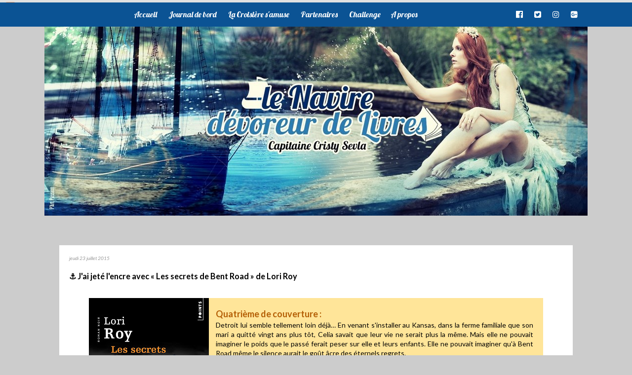

--- FILE ---
content_type: text/html; charset=UTF-8
request_url: https://leslecturesdecristy.blogspot.com/2015/07/jai-jete-lencre-avec-les-secrets-de.html
body_size: 18437
content:
<!DOCTYPE html>
<html class='v2' dir='ltr' xmlns='http://www.w3.org/1999/xhtml' xmlns:b='http://www.google.com/2005/gml/b' xmlns:data='http://www.google.com/2005/gml/data' xmlns:expr='http://www.google.com/2005/gml/expr'>
<head>
<link href='https://www.blogger.com/static/v1/widgets/335934321-css_bundle_v2.css' rel='stylesheet' type='text/css'/>
<!-- Font Awesome -->
<link href='//maxcdn.bootstrapcdn.com/font-awesome/4.6.3/css/font-awesome.min.css' rel='stylesheet'/>
<meta content='width=1100' name='viewport'/>
<meta content='text/html; charset=UTF-8' http-equiv='Content-Type'/>
<meta content='blogger' name='generator'/>
<link href='https://leslecturesdecristy.blogspot.com/favicon.ico' rel='icon' type='image/x-icon'/>
<link href='https://leslecturesdecristy.blogspot.com/2015/07/jai-jete-lencre-avec-les-secrets-de.html' rel='canonical'/>
<link rel="alternate" type="application/atom+xml" title="Le navire dévoreur de livres - Atom" href="https://leslecturesdecristy.blogspot.com/feeds/posts/default" />
<link rel="alternate" type="application/rss+xml" title="Le navire dévoreur de livres - RSS" href="https://leslecturesdecristy.blogspot.com/feeds/posts/default?alt=rss" />
<link rel="service.post" type="application/atom+xml" title="Le navire dévoreur de livres - Atom" href="https://www.blogger.com/feeds/7278874034039841910/posts/default" />

<link rel="alternate" type="application/atom+xml" title="Le navire dévoreur de livres - Atom" href="https://leslecturesdecristy.blogspot.com/feeds/7489940238501560343/comments/default" />
<!--Can't find substitution for tag [blog.ieCssRetrofitLinks]-->
<link href='https://blogger.googleusercontent.com/img/b/R29vZ2xl/AVvXsEhFeIXzvRfNehciuqT9tr9iisK54wyrqMxsSMem6WR5x4tFtRzv-jeLRapfVGE7afBgPlruvCzTMgjZz1qCtQWCFwibw8kIIU2CINaVs5krYYO8aeePBNabME0iT2tOpTd5syXjg9sysDA/s400/Secrets_bentroad_sansbande.jpg' rel='image_src'/>
<meta content='https://leslecturesdecristy.blogspot.com/2015/07/jai-jete-lencre-avec-les-secrets-de.html' property='og:url'/>
<meta content='⚓ J&#39;ai jeté l&#39;encre avec « Les secrets de Bent Road » de Lori Roy' property='og:title'/>
<meta content='      Quatrième de couverture :  Detroit lui semble tellement loin déjà… En venant s&#39;installer au Kansas, dans la ferme familiale que son ma...' property='og:description'/>
<meta content='https://blogger.googleusercontent.com/img/b/R29vZ2xl/AVvXsEhFeIXzvRfNehciuqT9tr9iisK54wyrqMxsSMem6WR5x4tFtRzv-jeLRapfVGE7afBgPlruvCzTMgjZz1qCtQWCFwibw8kIIU2CINaVs5krYYO8aeePBNabME0iT2tOpTd5syXjg9sysDA/w1200-h630-p-k-no-nu/Secrets_bentroad_sansbande.jpg' property='og:image'/>
<title>Le navire dévoreur de livres: &#9875; J'ai jeté l'encre avec &#171; Les secrets de Bent Road &#187; de Lori Roy</title>
<style type='text/css'>@font-face{font-family:'Lato';font-style:italic;font-weight:400;font-display:swap;src:url(//fonts.gstatic.com/s/lato/v25/S6u8w4BMUTPHjxsAUi-qNiXg7eU0.woff2)format('woff2');unicode-range:U+0100-02BA,U+02BD-02C5,U+02C7-02CC,U+02CE-02D7,U+02DD-02FF,U+0304,U+0308,U+0329,U+1D00-1DBF,U+1E00-1E9F,U+1EF2-1EFF,U+2020,U+20A0-20AB,U+20AD-20C0,U+2113,U+2C60-2C7F,U+A720-A7FF;}@font-face{font-family:'Lato';font-style:italic;font-weight:400;font-display:swap;src:url(//fonts.gstatic.com/s/lato/v25/S6u8w4BMUTPHjxsAXC-qNiXg7Q.woff2)format('woff2');unicode-range:U+0000-00FF,U+0131,U+0152-0153,U+02BB-02BC,U+02C6,U+02DA,U+02DC,U+0304,U+0308,U+0329,U+2000-206F,U+20AC,U+2122,U+2191,U+2193,U+2212,U+2215,U+FEFF,U+FFFD;}@font-face{font-family:'Lato';font-style:normal;font-weight:400;font-display:swap;src:url(//fonts.gstatic.com/s/lato/v25/S6uyw4BMUTPHjxAwXiWtFCfQ7A.woff2)format('woff2');unicode-range:U+0100-02BA,U+02BD-02C5,U+02C7-02CC,U+02CE-02D7,U+02DD-02FF,U+0304,U+0308,U+0329,U+1D00-1DBF,U+1E00-1E9F,U+1EF2-1EFF,U+2020,U+20A0-20AB,U+20AD-20C0,U+2113,U+2C60-2C7F,U+A720-A7FF;}@font-face{font-family:'Lato';font-style:normal;font-weight:400;font-display:swap;src:url(//fonts.gstatic.com/s/lato/v25/S6uyw4BMUTPHjx4wXiWtFCc.woff2)format('woff2');unicode-range:U+0000-00FF,U+0131,U+0152-0153,U+02BB-02BC,U+02C6,U+02DA,U+02DC,U+0304,U+0308,U+0329,U+2000-206F,U+20AC,U+2122,U+2191,U+2193,U+2212,U+2215,U+FEFF,U+FFFD;}@font-face{font-family:'Lato';font-style:normal;font-weight:700;font-display:swap;src:url(//fonts.gstatic.com/s/lato/v25/S6u9w4BMUTPHh6UVSwaPGQ3q5d0N7w.woff2)format('woff2');unicode-range:U+0100-02BA,U+02BD-02C5,U+02C7-02CC,U+02CE-02D7,U+02DD-02FF,U+0304,U+0308,U+0329,U+1D00-1DBF,U+1E00-1E9F,U+1EF2-1EFF,U+2020,U+20A0-20AB,U+20AD-20C0,U+2113,U+2C60-2C7F,U+A720-A7FF;}@font-face{font-family:'Lato';font-style:normal;font-weight:700;font-display:swap;src:url(//fonts.gstatic.com/s/lato/v25/S6u9w4BMUTPHh6UVSwiPGQ3q5d0.woff2)format('woff2');unicode-range:U+0000-00FF,U+0131,U+0152-0153,U+02BB-02BC,U+02C6,U+02DA,U+02DC,U+0304,U+0308,U+0329,U+2000-206F,U+20AC,U+2122,U+2191,U+2193,U+2212,U+2215,U+FEFF,U+FFFD;}@font-face{font-family:'Lobster';font-style:normal;font-weight:400;font-display:swap;src:url(//fonts.gstatic.com/s/lobster/v32/neILzCirqoswsqX9zo-mM4MwWJXNqA.woff2)format('woff2');unicode-range:U+0460-052F,U+1C80-1C8A,U+20B4,U+2DE0-2DFF,U+A640-A69F,U+FE2E-FE2F;}@font-face{font-family:'Lobster';font-style:normal;font-weight:400;font-display:swap;src:url(//fonts.gstatic.com/s/lobster/v32/neILzCirqoswsqX9zoamM4MwWJXNqA.woff2)format('woff2');unicode-range:U+0301,U+0400-045F,U+0490-0491,U+04B0-04B1,U+2116;}@font-face{font-family:'Lobster';font-style:normal;font-weight:400;font-display:swap;src:url(//fonts.gstatic.com/s/lobster/v32/neILzCirqoswsqX9zo2mM4MwWJXNqA.woff2)format('woff2');unicode-range:U+0102-0103,U+0110-0111,U+0128-0129,U+0168-0169,U+01A0-01A1,U+01AF-01B0,U+0300-0301,U+0303-0304,U+0308-0309,U+0323,U+0329,U+1EA0-1EF9,U+20AB;}@font-face{font-family:'Lobster';font-style:normal;font-weight:400;font-display:swap;src:url(//fonts.gstatic.com/s/lobster/v32/neILzCirqoswsqX9zoymM4MwWJXNqA.woff2)format('woff2');unicode-range:U+0100-02BA,U+02BD-02C5,U+02C7-02CC,U+02CE-02D7,U+02DD-02FF,U+0304,U+0308,U+0329,U+1D00-1DBF,U+1E00-1E9F,U+1EF2-1EFF,U+2020,U+20A0-20AB,U+20AD-20C0,U+2113,U+2C60-2C7F,U+A720-A7FF;}@font-face{font-family:'Lobster';font-style:normal;font-weight:400;font-display:swap;src:url(//fonts.gstatic.com/s/lobster/v32/neILzCirqoswsqX9zoKmM4MwWJU.woff2)format('woff2');unicode-range:U+0000-00FF,U+0131,U+0152-0153,U+02BB-02BC,U+02C6,U+02DA,U+02DC,U+0304,U+0308,U+0329,U+2000-206F,U+20AC,U+2122,U+2191,U+2193,U+2212,U+2215,U+FEFF,U+FFFD;}</style>
<style id='page-skin-1' type='text/css'><!--
/*
-----------------------------------------------
Blogger Template Style
Name:     Travel
Designer: Sookhee Lee
URL:      www.plyfly.net
----------------------------------------------- */
/* Variable definitions
====================
<Variable name="keycolor" description="Main Color" type="color" default="#539bcd"/>
<Group description="Page Text" selector="body">
<Variable name="body.font" description="Font" type="font"
default="normal normal 13px 'Trebuchet MS',Trebuchet,sans-serif"/>
<Variable name="body.text.color" description="Text Color" type="color" default="#bbbbbb"/>
</Group>
<Group description="Backgrounds" selector=".body-fauxcolumns-outer">
<Variable name="body.background.color" description="Outer Background" type="color" default="#539bcd"/>
<Variable name="content.background.color" description="Main Background" type="color" default="transparent"/>
</Group>
<Group description="Links" selector=".main-outer">
<Variable name="link.color" description="Link Color" type="color" default="#ff9900"/>
<Variable name="link.visited.color" description="Visited Color" type="color" default="#b87209"/>
<Variable name="link.hover.color" description="Hover Color" type="color" default="#ff9900"/>
</Group>
<Group description="Blog Title" selector=".header h1">
<Variable name="header.font" description="Font" type="font"
default="normal normal 60px 'Trebuchet MS',Trebuchet,sans-serif"/>
<Variable name="header.text.color" description="Text Color" type="color" default="#ffffff" />
</Group>
<Group description="Blog Description" selector=".header .description">
<Variable name="description.text.color" description="Description Color" type="color"
default="#000000" />
</Group>
<Group description="Tabs Text" selector=".tabs-inner .widget li a">
<Variable name="tabs.font" description="Font" type="font"
default="normal bold 16px 'Trebuchet MS',Trebuchet,sans-serif"/>
<Variable name="tabs.text.color" description="Text Color" type="color" default="#ffffff"/>
<Variable name="tabs.selected.text.color" description="Selected Color" type="color" default="#ffffff"/>
</Group>
<Group description="Tabs Background" selector=".tabs-outer .PageList">
<Variable name="tabs.background.color" description="Background Color" type="color" default="transparent"/>
<Variable name="tabs.selected.background.color" description="Selected Color" type="color" default="transparent"/>
</Group>
<Group description="Date Header" selector=".main-inner h2.date-header">
<Variable name="date.font" description="Font" type="font"
default="normal normal 14px 'Trebuchet MS',Trebuchet,sans-serif"/>
<Variable name="date.text.color" description="Text Color" type="color" default="#000000"/>
</Group>
<Group description="Post Title" selector="h3.post-title a">
<Variable name="post.title.font" description="Font" type="font"
default="normal bold 20px 'Trebuchet MS',Trebuchet,sans-serif"/>
<Variable name="post.title.text.color" description="Text Color" type="color"
default="#ffffff"/>
</Group>
<Group description="Post Background" selector=".column-center-inner">
<Variable name="post.background.color" description="Background Color" type="color"
default="transparent"/>
<Variable name="post.background.url" description="Post Background URL" type="url" default="none"/>
</Group>
<Group description="Gadget Title Color" selector="h2">
<Variable name="widget.title.font" description="Font" type="font"
default="normal bold 14px 'Trebuchet MS',Trebuchet,sans-serif"/>
<Variable name="widget.title.text.color" description="Title Color" type="color" default="#ffffff"/>
</Group>
<Group description="Gadget Text" selector=".footer-inner .widget, .sidebar .widget">
<Variable name="widget.font" description="Font" type="font"
default="normal normal 14px Lato"/>
<Variable name="widget.text.color" description="Text Color" type="color" default="#000000"/>
</Group>
<Group description="Gadget Links" selector=".sidebar .widget">
<Variable name="widget.link.color" description="Link Color" type="color" default="#000000"/>
<Variable name="widget.link.visited.color" description="Visited Color" type="color" default="#073763"/>
<Variable name="widget.alternate.text.color" description="Alternate Color" type="color" default="#ffffff"/>
</Group>
<Group description="Sidebar Background" selector=".column-left-inner .column-right-inner">
<Variable name="widget.outer.background.color" description="Background Color" type="color" default="transparent" />
<Variable name="widget.border.bevel.color" description="Bevel Color" type="color" default="transparent" />
</Group>
<Variable name="body.background" description="Body Background" type="background"
color="#cccccc" default="$(color) none repeat-x scroll top center"/>
<Variable name="content.background" description="Content Background" type="background"
color="#cccccc" default="$(color) none repeat scroll top center"/>
<Variable name="comments.background" description="Comments Background" type="background"
default="#cccccc none repeat scroll top center"/>
<Variable name="content.imageBorder.top.space" description="Content Image Border Top Space" type="length" default="0" min="0" max="100px"/>
<Variable name="content.imageBorder.top" description="Content Image Border Top" type="url" default="none"/>
<Variable name="content.margin" description="Content Margin Top" type="length" default="20px" min="0" max="100px"/>
<Variable name="content.padding" description="Content Padding" type="length" default="20px" min="0" max="100px"/>
<Variable name="content.posts.padding" description="Posts Content Padding" type="length" default="10px" min="0" max="100px"/>
<Variable name="tabs.background.gradient" description="Tabs Background Gradient" type="url"
default="url(https://resources.blogblog.com/blogblog/data/1kt/travel/bg_black_50.png)"/>
<Variable name="tabs.selected.background.gradient" description="Tabs Selected Background Gradient" type="url"
default="url(https://resources.blogblog.com/blogblog/data/1kt/travel/bg_black_50.png)"/>
<Variable name="widget.outer.background.gradient" description="Sidebar Gradient" type="url"
default="url(https://resources.blogblog.com/blogblog/data/1kt/travel/bg_black_50.png)"/>
<Variable name="footer.background.gradient" description="Footer Background Gradient" type="url" default="none"/>
<Variable name="mobile.background.overlay" description="Mobile Background Overlay" type="string"
default="transparent none repeat scroll top left"/>
<Variable name="mobile.button.color" description="Mobile Button Color" type="color" default="#ffffff" />
<Variable name="startSide" description="Side where text starts in blog language" type="automatic" default="left"/>
<Variable name="endSide" description="Side where text ends in blog language" type="automatic" default="right"/>
*/
/* Content
----------------------------------------------- */
#Header1_headerimg {
margin: 0 auto;
}
/* Fixer la barre de navigation en haut du blog */
.tabs-outer {
position: fixed;
top: 0;
width: 100%;
left: 0;
z-index: 9999;
}
.region-inner.tabs-inner {
padding: 0;
}
#crosscol {
margin: 0;
}
/* Apparence du menu déroulant */
.tabs .widget li ul {
display: none;
height: auto;
padding: 0px;
margin: 0px;
border: 0px;
position: absolute;
width: 150px;               /* Largeur de la barre des sous-catégories */
padding-top: 10px;    /* Distance entre barre des sous-catégories et barre de navigation */
z-index:9999;
}
.tabs .widget li:hover ul {
display: block;
margin-top: 0px;
margin-left:  -15px;        /* Alignement avec le lien de la barre de navigation */
}
.tabs .widget li li {
display: block;
float: none;
margin: 0px;
padding: 0px;
width: 150px;                  /* Largeur de la barre des sous-catégories */
}
.tabs .widget li:hover li a {
background-color: #0b5394;    /* Couleur du fond du lien */
}
.tabs .widget li ul a {
display: block;
height: auto;
margin: 0px;
padding-top: 5px;              /* Distance au dessus des liens */
padding-bottom: 5px;       /* Distance en dessous des liens */
padding-left: 10px;             /* Distance à gauche des liens */
text-align: left;
}
.tabs .widget ul ul a {
color: #ffffff;             /* Couleur des liens */
}
.tabs .widget li ul a:hover, .tabs .widget li ul li:hover > a {
color: #ffffff;               /* Couleur des liens quand survolés par la souris */
background-color: #6fa8dc;    /* Couleur du fond du lien quand survolés par la souris */
text-decoration: none;
}
body {
font: normal normal 14px Lato;
color: #000000;
background: #cccccc none no-repeat scroll center center;
}
html body .region-inner {
min-width: 0;
max-width: 100%;
width: auto;
}
a:link {
text-decoration:none;
color: #073763;
}
a:visited {
text-decoration:none;
color: #073763;
}
a:hover {
text-decoration:underline;
color: #073763;
}
.content-outer .content-cap-top {
height: 0;
background: transparent none repeat-x scroll top center;
}
.content-outer {
margin: 0 auto;
padding-top: 0;
}
.content-inner {
background: transparent none repeat-x scroll top center;
background-position: left -0;
background-color: #cccccc;
padding: 30px;
}
.main-inner .date-outer {
margin-bottom: 2em;
}
/* Header
----------------------------------------------- */
.header-inner .Header .titlewrapper,
.header-inner .Header .descriptionwrapper {
padding-left: 10px;
padding-right: 10px;
}
.Header h1 {
font: normal normal 14px Lobster;
color: #000000;
}
.Header h1 a {
color: #000000;
}
.Header .description {
font-size: 130%;
}
/* Tabs
----------------------------------------------- */
/* Espacement et Bordure du Premier Lien de la Barre de Navigation */
.tabs-inner .section:first-child ul {
}
/* Fond et Bordure de la Barre de Navigation */
.tabs-inner .widget ul {
margin-top: 5px;
margin-bottom: 5px;
padding-top: 5px;              /* Distance au dessus des liens */
padding-bottom: 5px;       /* Distance en dessous des liens */
background: #0b5394;
text-align: center;
}
/* Police et Couleur des Liens */
.tabs-inner .widget li a {
font-family: Lobster;
font-size: 16px;
font-style: normal;
color: #ffffff;
margin-right: 20px;
}
/* Visibilité de la Bordure des Liens */
.tabs .widget ul {
overflow: visible;
}
/* Police et Couleur des Liens quand Survolés par la Souris */
.tabs-inner .widget li.selected a, .tabs-inner .widget li a:hover {
font-family: Lobster;
font-size: 16px;
font-style: gras;
color: #ffffff;
margin-right: 20px;
}
/* Centrer la Barre de Navigation */
.tabs .widget li, .tabs .widget li {
display: inline-block;
float: none;
}
.tabs-outer {
overflow: visible;
}
/* Apparence globale du menu */
#barre_nav {
margin-top: 5px;
margin-bottom: 5px;
padding-top: 5px;              /* Distance au dessus des liens */
padding-bottom: 5px;       /* Distance en dessous des liens */
background: #0b5394;
text-align: center;
}
/* Aligner les 2 menus sur une même lige */
#barre_nav ul {
display: inline-block;
margin-left: 0 !important;
margin-right: 0 !important;
}
/* Alignement du 1er menu à gauche */
#barre_nav .first-nav {
float: none;
text-align: left;
}
/* Alignement du 2e menu à droite */
#barre_nav .second-nav {
float: right;
}
/* Définit une largeur maximale pour le contenant du menu */
#barre_nav div {
max-width: 1100px;   /* Remplacer la valeur en pixels par la largeur de votre contenant */
margin: 0 auto;
}
#barre_nav ul ul {
display: none !important;
}
#barre_nav ul li:hover ul {
display: block !important;
}
/* Headings
----------------------------------------------- */
h2 {
font: normal bold 14px Lato;
color: #ffffff;
}
.main-inner h2.date-header {
font: italic normal 10px Lato;
color: #999999;
}
.footer-inner .widget h2,
.sidebar .widget h2 {
padding-bottom: .5em;
}
/* Main
----------------------------------------------- */
.main-inner {
padding: 30px 0;
}
.main-inner .column-center-inner {
padding: 20px 0;
}
.main-inner .column-center-inner .section {
margin: 0 20px;
}
.main-inner .column-right-inner {
margin-left: 30px;
}
.main-inner .fauxcolumn-right-outer .fauxcolumn-inner {
margin-left: 30px;
background: #6fa8dc url(https://resources.blogblog.com/blogblog/data/1kt/travel/bg_black_50.png) repeat scroll top left;
}
.main-inner .column-left-inner {
margin-right: 30px;
}
.main-inner .fauxcolumn-left-outer .fauxcolumn-inner {
margin-right: 30px;
background: #6fa8dc url(https://resources.blogblog.com/blogblog/data/1kt/travel/bg_black_50.png) repeat scroll top left;
}
.main-inner .column-left-inner,
.main-inner .column-right-inner {
padding: 15px 0;
}
/* Posts
----------------------------------------------- */
h3.post-title {
margin-top: 20px;
}
h3.post-title a {
font: normal bold 20px Lobster;
color: #073763;
}
h3.post-title a:hover {
text-decoration: underline;
}
.main-inner .column-center-outer {
background: #ffffff none repeat scroll top left;
_background-image: none;
}
.post-body {
line-height: 1.4;
position: relative;
}
.post-header {
margin: 0 0 1em;
line-height: 1.6;
}
.post-footer {
margin: .5em 0;
line-height: 1.6;
}
#blog-pager {
font-size: 140%;
}
#comments {
background: #cccccc none repeat scroll top center;
padding: 15px;
}
#comments .comment-author {
padding-top: 1.5em;
}
#comments h4,
#comments .comment-author a,
#comments .comment-timestamp a {
color: #073763;
}
#comments .comment-author:first-child {
padding-top: 0;
border-top: none;
}
.avatar-image-container {
margin: .2em 0 0;
}
/* Comments
----------------------------------------------- */
#comments a {
color: #073763;
}
.comments .comments-content .icon.blog-author {
background-repeat: no-repeat;
background-image: url([data-uri]);
}
.comments .comments-content .loadmore a {
border-top: 1px solid #073763;
border-bottom: 1px solid #073763;
}
.comments .comment-thread.inline-thread {
background: #ffffff;
}
.comments .continue {
border-top: 2px solid #073763;
}
/* Widgets
----------------------------------------------- */
.sidebar .widget {
border-bottom: 2px solid rgba(0, 0, 0, 0);
padding-bottom: 10px;
margin: 10px 0;
}
.sidebar .widget:first-child {
margin-top: 0;
}
.sidebar .widget:last-child {
border-bottom: none;
margin-bottom: 0;
padding-bottom: 0;
}
.footer-inner .widget,
.sidebar .widget {
font: normal normal 14px Lato;
color: #ffffff;
}
.sidebar .widget a:link {
color: #6fa8dc;
text-decoration: none;
}
.sidebar .widget a:visited {
color: #6fa8dc;
}
.sidebar .widget a:hover {
color: #6fa8dc;
text-decoration: underline;
}
.footer-inner .widget a:link {
color: #073763;
text-decoration: none;
}
.footer-inner .widget a:visited {
color: #073763;
}
.footer-inner .widget a:hover {
color: #073763;
text-decoration: underline;
}
.widget .zippy {
color: #6fa8dc;
}
.footer-inner {
background: transparent url(https://resources.blogblog.com/blogblog/data/1kt/travel/bg_black_50.png) repeat scroll top center;
}
/* Mobile
----------------------------------------------- */
body.mobile  {
background-size: 100% auto;
}
body.mobile .AdSense {
margin: 0 -10px;
}
.mobile .body-fauxcolumn-outer {
background: transparent none repeat scroll top left;
}
.mobile .footer-inner .widget a:link {
color: #6fa8dc;
text-decoration: none;
}
.mobile .footer-inner .widget a:visited {
color: #6fa8dc;
}
.mobile-post-outer a {
color: #073763;
}
.mobile-link-button {
background-color: #073763;
}
.mobile-link-button a:link, .mobile-link-button a:visited {
color: #ffffff;
}
.mobile-index-contents {
color: #000000;
}
.mobile .tabs-inner .PageList .widget-content {
background: #0b5394 url(https://resources.blogblog.com/blogblog/data/1kt/travel/bg_black_50.png) repeat scroll top center;
color: #ffffff;
}
.mobile .tabs-inner .PageList .widget-content .pagelist-arrow {
border-left: 1px solid #ffffff;
}
/* Contenant de la barre de cookies */
.cookie-choices-info, #cookieChoiceInfo {
bottom: 0 !important;
top: auto !important;
}
/* Barre de cookies */
.cookie-choices-inner, #cookieChoiceInfo div {
}
/* Texte de la barre de cookies */
.cookie-choices-text, #cookieChoiceInfo span {
}
/* Boutons de la barre de cookies */
.cookie-choices-buttons a, #cookieChoiceInfo a {
}
/* Boutons de la barre de cookies au survol de la souris */
.cookie-choices-buttons a:hover, #cookieChoiceInfo a:hover {
}

--></style>
<style id='template-skin-1' type='text/css'><!--
body {
min-width: 1100px;
}
.content-outer, .content-fauxcolumn-outer, .region-inner {
min-width: 1100px;
max-width: 1100px;
_width: 1100px;
}
.main-inner .columns {
padding-left: 0px;
padding-right: 0px;
}
.main-inner .fauxcolumn-center-outer {
left: 0px;
right: 0px;
/* IE6 does not respect left and right together */
_width: expression(this.parentNode.offsetWidth -
parseInt("0px") -
parseInt("0px") + 'px');
}
.main-inner .fauxcolumn-left-outer {
width: 0px;
}
.main-inner .fauxcolumn-right-outer {
width: 0px;
}
.main-inner .column-left-outer {
width: 0px;
right: 100%;
margin-left: -0px;
}
.main-inner .column-right-outer {
width: 0px;
margin-right: -0px;
}
#layout {
min-width: 0;
}
#layout .content-outer {
min-width: 0;
width: 800px;
}
#layout .region-inner {
min-width: 0;
width: auto;
}
body#layout div.add_widget {
padding: 8px;
}
body#layout div.add_widget a {
margin-left: 32px;
}
--></style>
<script type='text/javascript'>
        (function(i,s,o,g,r,a,m){i['GoogleAnalyticsObject']=r;i[r]=i[r]||function(){
        (i[r].q=i[r].q||[]).push(arguments)},i[r].l=1*new Date();a=s.createElement(o),
        m=s.getElementsByTagName(o)[0];a.async=1;a.src=g;m.parentNode.insertBefore(a,m)
        })(window,document,'script','https://www.google-analytics.com/analytics.js','ga');
        ga('create', 'UA-64262074-1', 'auto', 'blogger');
        ga('blogger.send', 'pageview');
      </script>
<link href='https://www.blogger.com/dyn-css/authorization.css?targetBlogID=7278874034039841910&amp;zx=727dd8f3-a798-49da-87f9-4ffb5d4237a9' media='none' onload='if(media!=&#39;all&#39;)media=&#39;all&#39;' rel='stylesheet'/><noscript><link href='https://www.blogger.com/dyn-css/authorization.css?targetBlogID=7278874034039841910&amp;zx=727dd8f3-a798-49da-87f9-4ffb5d4237a9' rel='stylesheet'/></noscript>
<meta name='google-adsense-platform-account' content='ca-host-pub-1556223355139109'/>
<meta name='google-adsense-platform-domain' content='blogspot.com'/>

</head>
<!-- Barre de Cookie Blogger -->
<script type='text/javascript'>
  cookieOptions = {
    msg: "Ce site utilise des cookies pour vous proposer une meilleure expérience utilisateur. En poursuivant sur ce site, vous acceptez l'utilisation de cookies.",
    link: "https://www.blogger.com/go/blogspot-cookies",
    close: "Ok!",
    learn: "En savoir plus" };
</script>
<body class='loading'>
<div class='navbar section' id='navbar' name='Navbar'><div class='widget Navbar' data-version='1' id='Navbar1'><script type="text/javascript">
    function setAttributeOnload(object, attribute, val) {
      if(window.addEventListener) {
        window.addEventListener('load',
          function(){ object[attribute] = val; }, false);
      } else {
        window.attachEvent('onload', function(){ object[attribute] = val; });
      }
    }
  </script>
<div id="navbar-iframe-container"></div>
<script type="text/javascript" src="https://apis.google.com/js/platform.js"></script>
<script type="text/javascript">
      gapi.load("gapi.iframes:gapi.iframes.style.bubble", function() {
        if (gapi.iframes && gapi.iframes.getContext) {
          gapi.iframes.getContext().openChild({
              url: 'https://www.blogger.com/navbar/7278874034039841910?po\x3d7489940238501560343\x26origin\x3dhttps://leslecturesdecristy.blogspot.com',
              where: document.getElementById("navbar-iframe-container"),
              id: "navbar-iframe"
          });
        }
      });
    </script><script type="text/javascript">
(function() {
var script = document.createElement('script');
script.type = 'text/javascript';
script.src = '//pagead2.googlesyndication.com/pagead/js/google_top_exp.js';
var head = document.getElementsByTagName('head')[0];
if (head) {
head.appendChild(script);
}})();
</script>
</div></div>
<div class='body-fauxcolumns'>
<div class='fauxcolumn-outer body-fauxcolumn-outer'>
<div class='cap-top'>
<div class='cap-left'></div>
<div class='cap-right'></div>
</div>
<div class='fauxborder-left'>
<div class='fauxborder-right'></div>
<div class='fauxcolumn-inner'>
</div>
</div>
<div class='cap-bottom'>
<div class='cap-left'></div>
<div class='cap-right'></div>
</div>
</div>
</div>
<div class='content'>
<div class='content-fauxcolumns'>
<div class='fauxcolumn-outer content-fauxcolumn-outer'>
<div class='cap-top'>
<div class='cap-left'></div>
<div class='cap-right'></div>
</div>
<div class='fauxborder-left'>
<div class='fauxborder-right'></div>
<div class='fauxcolumn-inner'>
</div>
</div>
<div class='cap-bottom'>
<div class='cap-left'></div>
<div class='cap-right'></div>
</div>
</div>
</div>
<header>
<div class='header-outer'>
<div class='header-cap-top cap-top'>
<div class='cap-left'></div>
<div class='cap-right'></div>
</div>
<div class='fauxborder-left header-fauxborder-left'>
<div class='fauxborder-right header-fauxborder-right'></div>
<div class='region-inner header-inner'>
<div class='header section' id='header' name='En-tête'><div class='widget Header' data-version='1' id='Header1'>
<div id='header-inner'>
<a href='https://leslecturesdecristy.blogspot.com/' style='display: block'>
<img alt='Le navire dévoreur de livres' height='407px; ' id='Header1_headerimg' src='https://blogger.googleusercontent.com/img/b/R29vZ2xl/AVvXsEgQQA4I9A3kwJhMnevNG7CG7J76peYuQ8UzAtBeuUhOePbmyzb9Tf6nkBMcmRc26Fhj_NaL6m9mXn-2dREq1DwhUYZOxPIZlZ73n3kECLUZaJpbLrJTWA9rb4ltGq_N-l7BwgOb2zPw2hI/s1600/Naviredevoreurlivres-Cover.jpg' style='display: block' width='1100px; '/>
</a>
</div>
</div></div>
</div>
</div>
<div class='header-cap-bottom cap-bottom'>
<div class='cap-left'></div>
<div class='cap-right'></div>
</div>
</div>
</header>
<div class='content-outer'>
<div class='content-cap-top cap-top'>
<div class='cap-left'></div>
<div class='cap-right'></div>
</div>
<div class='fauxborder-left content-fauxborder-left'>
<div class='fauxborder-right content-fauxborder-right'></div>
<div class='content-inner'>
<div class='tabs-outer'>
<div class='tabs-cap-top cap-top'>
<div class='cap-left'></div>
<div class='cap-right'></div>
</div>
<div class='fauxborder-left tabs-fauxborder-left'>
<div class='fauxborder-right tabs-fauxborder-right'></div>
<div class='region-inner tabs-inner'>
<div class='tabs section' id='crosscol' name='Toutes les colonnes'><div class='widget HTML' data-version='1' id='HTML1'>
<div class='widget-content'>
<div id="barre_nav">
<div>

<ul class="first-nav">

<li><a title="Acceuil" href="http://leslecturesdecristy.blogspot.fr/">Accueil</a></li>

<li><a title="Journal de bord" href="http://leslecturesdecristy.blogspot.fr/p/journal-de-bord.html">Journal de bord</a></li>

<li><a title="La Croisière s'amuse" href="#">La Croisière s'amuse</a>
<ul>
<li><a href="http://leslecturesdecristy.blogspot.fr/search/label/A%20la%20barre">Tous à la barre</a></li>
<li><a href="http://leslecturesdecristy.blogspot.fr/search/label/Cabine%20du%20Capitaine">La cabine du capitaine</a></li>
<li><a href="http://leslecturesdecristy.blogspot.fr/search/label/Top%20Dix">Top 10</a></li>
<li><a href="https://leslecturesdecristy.blogspot.fr/search/label/Dans%20ma%20PAL">Dans ma cale</a></li>
<li><a href="http://leslecturesdecristy.blogspot.fr/search/label/Si%20j'%C3%A9tais%20riche">Si j'étais un pirate</a></li>
<li><a href="http://leslecturesdecristy.blogspot.fr/search/label/Bilan%20Lecture">Carnet de navigation</a></li>
<li><a href="http://leslecturesdecristy.blogspot.fr/search/label/TAG">Tag</a></li>
<li><a href="http://leslecturesdecristy.blogspot.fr/search/label/Les%20mots%20de%20Cristy">Les mots de Cristy</a></li>
</ul>
</li>

<li><a title="Partenaires" href="http://leslecturesdecristy.blogspot.fr/p/partenaires.html">Partenaires</a></li>

<li><a title="Challenge" href="#">Challenge</a>
<ul>
<li><a href="http://leslecturesdecristy.blogspot.fr/p/a-labordage-20.html">Un navire peut cacher un livre</a></li>
<li><a href="https://leslecturesdecristy.blogspot.fr/p/en-voyage-pour.html">Le navire dans l'antre du loup</a></li>
<li><a href="http://leslecturesdecristy.blogspot.fr/p/au-pays-des-reves.html">Le navire au pays des rêves</a></li>
</ul>

<li><a title="A propos" href="http://leslecturesdecristy.blogspot.fr/p/blog-page_14.html">A propos</a></li>

</li></ul>


<ul class="second-nav">

<li><a title="Facebook" href="https://www.facebook.com/lecturesdecristy/"><i class="fa fa-facebook-official"></i></a></li>

<li><a title="Twitter" href="https://twitter.com/LesMotsdeCristy"><i class="fa fa-twitter-square"></i></a></li>

<li><a title="Instagram" href="https://www.instagram.com/cristy_sevla/"><i class="fa fa-instagram"></i></a></li>

<li><a title="Google+" href="https://plus.google.com/u/0/103234687881371230458"><i class="fa fa-google-plus-square"></i></a></li>


</ul>

</div>

</div>
</div>
<div class='clear'></div>
</div></div>
<div class='tabs no-items section' id='crosscol-overflow' name='Cross-Column 2'></div>
</div>
</div>
<div class='tabs-cap-bottom cap-bottom'>
<div class='cap-left'></div>
<div class='cap-right'></div>
</div>
</div>
<div class='main-outer'>
<div class='main-cap-top cap-top'>
<div class='cap-left'></div>
<div class='cap-right'></div>
</div>
<div class='fauxborder-left main-fauxborder-left'>
<div class='fauxborder-right main-fauxborder-right'></div>
<div class='region-inner main-inner'>
<div class='columns fauxcolumns'>
<div class='fauxcolumn-outer fauxcolumn-center-outer'>
<div class='cap-top'>
<div class='cap-left'></div>
<div class='cap-right'></div>
</div>
<div class='fauxborder-left'>
<div class='fauxborder-right'></div>
<div class='fauxcolumn-inner'>
</div>
</div>
<div class='cap-bottom'>
<div class='cap-left'></div>
<div class='cap-right'></div>
</div>
</div>
<div class='fauxcolumn-outer fauxcolumn-left-outer'>
<div class='cap-top'>
<div class='cap-left'></div>
<div class='cap-right'></div>
</div>
<div class='fauxborder-left'>
<div class='fauxborder-right'></div>
<div class='fauxcolumn-inner'>
</div>
</div>
<div class='cap-bottom'>
<div class='cap-left'></div>
<div class='cap-right'></div>
</div>
</div>
<div class='fauxcolumn-outer fauxcolumn-right-outer'>
<div class='cap-top'>
<div class='cap-left'></div>
<div class='cap-right'></div>
</div>
<div class='fauxborder-left'>
<div class='fauxborder-right'></div>
<div class='fauxcolumn-inner'>
</div>
</div>
<div class='cap-bottom'>
<div class='cap-left'></div>
<div class='cap-right'></div>
</div>
</div>
<!-- corrects IE6 width calculation -->
<div class='columns-inner'>
<div class='column-center-outer'>
<div class='column-center-inner'>
<div class='main section' id='main' name='Principal'><div class='widget Blog' data-version='1' id='Blog1'>
<div class='blog-posts hfeed'>

          <div class="date-outer">
        
<h2 class='date-header'><span>jeudi 23 juillet 2015</span></h2>

          <div class="date-posts">
        
<div class='post-outer'>
<div class='post hentry uncustomized-post-template' itemprop='blogPost' itemscope='itemscope' itemtype='http://schema.org/BlogPosting'>
<meta content='https://blogger.googleusercontent.com/img/b/R29vZ2xl/AVvXsEhFeIXzvRfNehciuqT9tr9iisK54wyrqMxsSMem6WR5x4tFtRzv-jeLRapfVGE7afBgPlruvCzTMgjZz1qCtQWCFwibw8kIIU2CINaVs5krYYO8aeePBNabME0iT2tOpTd5syXjg9sysDA/s400/Secrets_bentroad_sansbande.jpg' itemprop='image_url'/>
<meta content='7278874034039841910' itemprop='blogId'/>
<meta content='7489940238501560343' itemprop='postId'/>
<a name='7489940238501560343'></a>
<h3 class='post-title entry-title' itemprop='name'>
&#9875; J'ai jeté l'encre avec &#171; Les secrets de Bent Road &#187; de Lori Roy
</h3>
<div class='post-header'>
<div class='post-header-line-1'></div>
</div>
<div class='post-body entry-content' id='post-body-7489940238501560343' itemprop='description articleBody'>
<blockquote>
<br />
<div class="separator" style="clear: both; text-align: center;">
<a href="https://blogger.googleusercontent.com/img/b/R29vZ2xl/AVvXsEhFeIXzvRfNehciuqT9tr9iisK54wyrqMxsSMem6WR5x4tFtRzv-jeLRapfVGE7afBgPlruvCzTMgjZz1qCtQWCFwibw8kIIU2CINaVs5krYYO8aeePBNabME0iT2tOpTd5syXjg9sysDA/s1600/Secrets_bentroad_sansbande.jpg" imageanchor="1" style="clear: left; float: left; margin-bottom: 1em; margin-right: 1em;"><img border="0" src="https://blogger.googleusercontent.com/img/b/R29vZ2xl/AVvXsEhFeIXzvRfNehciuqT9tr9iisK54wyrqMxsSMem6WR5x4tFtRzv-jeLRapfVGE7afBgPlruvCzTMgjZz1qCtQWCFwibw8kIIU2CINaVs5krYYO8aeePBNabME0iT2tOpTd5syXjg9sysDA/s400/Secrets_bentroad_sansbande.jpg" /></a></div>
<div style="text-align: justify;">
<div style="background: #ffe599; padding: 20px;">
<span style="color: #b45f06;"><span style="font-size: large;"><b>Quatrième de couverture :</b></span></span><br />
Detroit lui semble tellement loin déjà&#8230; En venant s'installer au Kansas, dans la ferme familiale que son mari a quitté vingt ans plus tôt, Celia savait que leur vie ne serait plus la même. Mais elle ne pouvait imaginer le poids que le passé ferait peser sur elle et leurs enfants. Elle ne pouvait imaginer qu'à Bent Road même le silence aurait le goût âcre des éternels regrets.<br />
<br />
<br />
<div style="text-align: center;">
<span style="color: #741b47;"> <span style="color: #b45f06;">Éditions Point - Publié en janvier 2015<br />
Format Poche - 7,60&#8364; - 384 pages<br />
Roman Noir traduit de l'anglais (États-Unis)<br /> 
<span style="background-color: #ffe599;">par Valérie Bourgeois</span></span></span></div>
</div>
</div>
<br />
<br />
<div style="text-align: justify;">
<span style="color: #b45f06;"><span style="font-size: large;"><b>Mon avis :</b></span></span><br />
Je remercie <b>Bénédicte</b> et les <a href="http://www.lecerclepoints.com/page-165.htm#page"><b>éditions Point</b></a> pour <b>cette lecture à l&#8217;ambiance oppressante</b>. Je me suis retrouvée au cœur d&#8217;<b>une famille cachant des secrets les étouffants</b>, des secrets contribuant au climat d&#8217;insécurité régnant autour d&#8217;eux.<br />
<br />
<a name="more"></a><b>L&#8217;auteure m&#8217;a plongé tour à tour dans les incertitudes de chaque membre de la famille.</b> Celia qui s&#8217;inquiète pour ses enfants, son mari et elle-même. Daniel cherchant à tout prix à être considérer comme à un homme aux yeux de son père. La petite Evie hantée par le souvenir de sa tante Eve disparut vingt-cinq plus tôt. Et Ruth, devant faire face à la réalité de sa situation avec l&#8217;arrivée de son frère Arthur et sa famille au Kansas.<br />
<br />
Dès les premières lignes, <b>j&#8217;ai tout de suite sentit cette ambiance oppressante. Cette impression d&#8217;étouffer ne m'a pas quittée et plus je tournais les pages, plus elle augmentait.</b> La disparition d&#8217;une petite fille va ramener dans les esprits un secret de famille dont seul Arthur et sa mère Reesa semble avoir la clé. Célia se sent impuissante face à cette situation et a peur pour sa fille qui ressemble comme deux gouttes d&#8217;eau à la disparue.<br />
<br />
<div class="separator" style="clear: both; text-align: center;">
<a href="https://blogger.googleusercontent.com/img/b/R29vZ2xl/AVvXsEgLLcu-MHXL_dRQE_zPphQj6Y6UyfoaXv7ca00W5HvzGU3Z-Lg2sfoJtaqtaCrEAFWSamnrnUygyNAxstYx2MUt-elylnUKu9ti5Nfn0Gdj4B8IIywqX1_em4zIiC9kz_ALYr7liffgmXE/s1600/prix+polar+points+2015.png" imageanchor="1" style="clear: right; float: right; margin-bottom: 1em; margin-left: 1em;"><img border="0" src="https://blogger.googleusercontent.com/img/b/R29vZ2xl/AVvXsEgLLcu-MHXL_dRQE_zPphQj6Y6UyfoaXv7ca00W5HvzGU3Z-Lg2sfoJtaqtaCrEAFWSamnrnUygyNAxstYx2MUt-elylnUKu9ti5Nfn0Gdj4B8IIywqX1_em4zIiC9kz_ALYr7liffgmXE/s200/prix+polar+points+2015.png" /></a></div>
<b>L&#8217;auteure a trouvé le cocktail efficace pour qu&#8217;à aucun moment cette oppression ne disparaisse, et à tenir le lecteur entre ses filets.</b> Plus je tournais les pages, plus je tentais de comprendre ce secret lié à la mort d&#8217;Eve. Je voulais aussi comprendre si ce secret était lié à la disparition de cette petite fille qui a tout fait resurgir. <b>Un passé lourd qui hante chacun des personnages. </b><br />
<br />
<b>Un roman avec une intrigue efficace, oppressante et prenante. </b>Des personnages mystérieux, des personnages qui essayent de grandir, des personnages devant vivre avec un fantôme du passé qu&#8217;ils ne laissent eux même pas partir. <b>Le Kansas m&#8217;a paru bien sombre avec ce roman...
</b></div>
<br />
<div style="text-align: center;">
<div style="background: #ffe599; padding: 20px;">
<span style="background-color: #b45f06;"><span style="color: #b45f06;">-----</span><span style="color: #ffe599;"><b>L'avis de mes partenaires :</b></span><span style="color: #b45f06;">-----</span></span><br />
- <strike>Fanny</strike> - <strike>Kathleen</strike> - <strike>Katycat</strike> -<br />
- <strike>Madame Love</strike> -</div>
</div>
</blockquote>
<div style='clear: both;'></div>
</div>
<div class='post-footer'>
<div class='post-footer-line post-footer-line-1'>
<span class='post-author vcard'>
</span>
<span class='post-timestamp'>
</span>
<span class='post-comment-link'>
</span>
<span class='post-icons'>
<span class='item-control blog-admin pid-69827430'>
<a href='https://www.blogger.com/post-edit.g?blogID=7278874034039841910&postID=7489940238501560343&from=pencil' title='Modifier l&#39;article'>
<img alt='' class='icon-action' height='18' src='https://resources.blogblog.com/img/icon18_edit_allbkg.gif' width='18'/>
</a>
</span>
</span>
<div class='post-share-buttons goog-inline-block'>
<a class='goog-inline-block share-button sb-email' href='https://www.blogger.com/share-post.g?blogID=7278874034039841910&postID=7489940238501560343&target=email' target='_blank' title='Envoyer par e-mail'><span class='share-button-link-text'>Envoyer par e-mail</span></a><a class='goog-inline-block share-button sb-blog' href='https://www.blogger.com/share-post.g?blogID=7278874034039841910&postID=7489940238501560343&target=blog' onclick='window.open(this.href, "_blank", "height=270,width=475"); return false;' target='_blank' title='BlogThis!'><span class='share-button-link-text'>BlogThis!</span></a><a class='goog-inline-block share-button sb-twitter' href='https://www.blogger.com/share-post.g?blogID=7278874034039841910&postID=7489940238501560343&target=twitter' target='_blank' title='Partager sur X'><span class='share-button-link-text'>Partager sur X</span></a><a class='goog-inline-block share-button sb-facebook' href='https://www.blogger.com/share-post.g?blogID=7278874034039841910&postID=7489940238501560343&target=facebook' onclick='window.open(this.href, "_blank", "height=430,width=640"); return false;' target='_blank' title='Partager sur Facebook'><span class='share-button-link-text'>Partager sur Facebook</span></a><a class='goog-inline-block share-button sb-pinterest' href='https://www.blogger.com/share-post.g?blogID=7278874034039841910&postID=7489940238501560343&target=pinterest' target='_blank' title='Partager sur Pinterest'><span class='share-button-link-text'>Partager sur Pinterest</span></a>
</div>
</div>
<div class='post-footer-line post-footer-line-2'>
<span class='post-labels'>
Libellés :
<a href='https://leslecturesdecristy.blogspot.com/search/label/Escale%20Livresque' rel='tag'>Escale Livresque</a>,
<a href='https://leslecturesdecristy.blogspot.com/search/label/Thriller' rel='tag'>Thriller</a>
</span>
</div>
<div class='post-footer-line post-footer-line-3'>
<span class='post-location'>
</span>
</div>
</div>
</div>
<div class='comments' id='comments'>
<a name='comments'></a>
<h4>4&#160;commentaires:</h4>
<div class='comments-content'>
<script async='async' src='' type='text/javascript'></script>
<script type='text/javascript'>
    (function() {
      var items = null;
      var msgs = null;
      var config = {};

// <![CDATA[
      var cursor = null;
      if (items && items.length > 0) {
        cursor = parseInt(items[items.length - 1].timestamp) + 1;
      }

      var bodyFromEntry = function(entry) {
        var text = (entry &&
                    ((entry.content && entry.content.$t) ||
                     (entry.summary && entry.summary.$t))) ||
            '';
        if (entry && entry.gd$extendedProperty) {
          for (var k in entry.gd$extendedProperty) {
            if (entry.gd$extendedProperty[k].name == 'blogger.contentRemoved') {
              return '<span class="deleted-comment">' + text + '</span>';
            }
          }
        }
        return text;
      }

      var parse = function(data) {
        cursor = null;
        var comments = [];
        if (data && data.feed && data.feed.entry) {
          for (var i = 0, entry; entry = data.feed.entry[i]; i++) {
            var comment = {};
            // comment ID, parsed out of the original id format
            var id = /blog-(\d+).post-(\d+)/.exec(entry.id.$t);
            comment.id = id ? id[2] : null;
            comment.body = bodyFromEntry(entry);
            comment.timestamp = Date.parse(entry.published.$t) + '';
            if (entry.author && entry.author.constructor === Array) {
              var auth = entry.author[0];
              if (auth) {
                comment.author = {
                  name: (auth.name ? auth.name.$t : undefined),
                  profileUrl: (auth.uri ? auth.uri.$t : undefined),
                  avatarUrl: (auth.gd$image ? auth.gd$image.src : undefined)
                };
              }
            }
            if (entry.link) {
              if (entry.link[2]) {
                comment.link = comment.permalink = entry.link[2].href;
              }
              if (entry.link[3]) {
                var pid = /.*comments\/default\/(\d+)\?.*/.exec(entry.link[3].href);
                if (pid && pid[1]) {
                  comment.parentId = pid[1];
                }
              }
            }
            comment.deleteclass = 'item-control blog-admin';
            if (entry.gd$extendedProperty) {
              for (var k in entry.gd$extendedProperty) {
                if (entry.gd$extendedProperty[k].name == 'blogger.itemClass') {
                  comment.deleteclass += ' ' + entry.gd$extendedProperty[k].value;
                } else if (entry.gd$extendedProperty[k].name == 'blogger.displayTime') {
                  comment.displayTime = entry.gd$extendedProperty[k].value;
                }
              }
            }
            comments.push(comment);
          }
        }
        return comments;
      };

      var paginator = function(callback) {
        if (hasMore()) {
          var url = config.feed + '?alt=json&v=2&orderby=published&reverse=false&max-results=50';
          if (cursor) {
            url += '&published-min=' + new Date(cursor).toISOString();
          }
          window.bloggercomments = function(data) {
            var parsed = parse(data);
            cursor = parsed.length < 50 ? null
                : parseInt(parsed[parsed.length - 1].timestamp) + 1
            callback(parsed);
            window.bloggercomments = null;
          }
          url += '&callback=bloggercomments';
          var script = document.createElement('script');
          script.type = 'text/javascript';
          script.src = url;
          document.getElementsByTagName('head')[0].appendChild(script);
        }
      };
      var hasMore = function() {
        return !!cursor;
      };
      var getMeta = function(key, comment) {
        if ('iswriter' == key) {
          var matches = !!comment.author
              && comment.author.name == config.authorName
              && comment.author.profileUrl == config.authorUrl;
          return matches ? 'true' : '';
        } else if ('deletelink' == key) {
          return config.baseUri + '/comment/delete/'
               + config.blogId + '/' + comment.id;
        } else if ('deleteclass' == key) {
          return comment.deleteclass;
        }
        return '';
      };

      var replybox = null;
      var replyUrlParts = null;
      var replyParent = undefined;

      var onReply = function(commentId, domId) {
        if (replybox == null) {
          // lazily cache replybox, and adjust to suit this style:
          replybox = document.getElementById('comment-editor');
          if (replybox != null) {
            replybox.height = '250px';
            replybox.style.display = 'block';
            replyUrlParts = replybox.src.split('#');
          }
        }
        if (replybox && (commentId !== replyParent)) {
          replybox.src = '';
          document.getElementById(domId).insertBefore(replybox, null);
          replybox.src = replyUrlParts[0]
              + (commentId ? '&parentID=' + commentId : '')
              + '#' + replyUrlParts[1];
          replyParent = commentId;
        }
      };

      var hash = (window.location.hash || '#').substring(1);
      var startThread, targetComment;
      if (/^comment-form_/.test(hash)) {
        startThread = hash.substring('comment-form_'.length);
      } else if (/^c[0-9]+$/.test(hash)) {
        targetComment = hash.substring(1);
      }

      // Configure commenting API:
      var configJso = {
        'maxDepth': config.maxThreadDepth
      };
      var provider = {
        'id': config.postId,
        'data': items,
        'loadNext': paginator,
        'hasMore': hasMore,
        'getMeta': getMeta,
        'onReply': onReply,
        'rendered': true,
        'initComment': targetComment,
        'initReplyThread': startThread,
        'config': configJso,
        'messages': msgs
      };

      var render = function() {
        if (window.goog && window.goog.comments) {
          var holder = document.getElementById('comment-holder');
          window.goog.comments.render(holder, provider);
        }
      };

      // render now, or queue to render when library loads:
      if (window.goog && window.goog.comments) {
        render();
      } else {
        window.goog = window.goog || {};
        window.goog.comments = window.goog.comments || {};
        window.goog.comments.loadQueue = window.goog.comments.loadQueue || [];
        window.goog.comments.loadQueue.push(render);
      }
    })();
// ]]>
  </script>
<div id='comment-holder'>
<div class="comment-thread toplevel-thread"><ol id="top-ra"><li class="comment" id="c5190954007500779016"><div class="avatar-image-container"><img src="//resources.blogblog.com/img/blank.gif" alt=""/></div><div class="comment-block"><div class="comment-header"><cite class="user"><a href="http://romansurcanape.fr" rel="nofollow">Cassandre</a></cite><span class="icon user "></span><span class="datetime secondary-text"><a rel="nofollow" href="https://leslecturesdecristy.blogspot.com/2015/07/jai-jete-lencre-avec-les-secrets-de.html?showComment=1437826535115#c5190954007500779016">25 juillet 2015 à 14:15</a></span></div><p class="comment-content">J&#39;ai vraiment bien aimé, un roman surprenant !</p><span class="comment-actions secondary-text"><a class="comment-reply" target="_self" data-comment-id="5190954007500779016">Répondre</a><span class="item-control blog-admin blog-admin pid-2107531722"><a target="_self" href="https://www.blogger.com/comment/delete/7278874034039841910/5190954007500779016">Supprimer</a></span></span></div><div class="comment-replies"><div id="c5190954007500779016-rt" class="comment-thread inline-thread"><span class="thread-toggle thread-expanded"><span class="thread-arrow"></span><span class="thread-count"><a target="_self">Réponses</a></span></span><ol id="c5190954007500779016-ra" class="thread-chrome thread-expanded"><div><li class="comment" id="c8955345926353858169"><div class="avatar-image-container"><img src="//www.blogger.com/img/blogger_logo_round_35.png" alt=""/></div><div class="comment-block"><div class="comment-header"><cite class="user"><a href="https://www.blogger.com/profile/13143608603037269025" rel="nofollow">Cristy Selva</a></cite><span class="icon user blog-author"></span><span class="datetime secondary-text"><a rel="nofollow" href="https://leslecturesdecristy.blogspot.com/2015/07/jai-jete-lencre-avec-les-secrets-de.html?showComment=1437898706159#c8955345926353858169">26 juillet 2015 à 10:18</a></span></div><p class="comment-content">Oui, c&#39;est vrai qu&#39;il est surprenant :)</p><span class="comment-actions secondary-text"><span class="item-control blog-admin blog-admin pid-69827430"><a target="_self" href="https://www.blogger.com/comment/delete/7278874034039841910/8955345926353858169">Supprimer</a></span></span></div><div class="comment-replies"><div id="c8955345926353858169-rt" class="comment-thread inline-thread hidden"><span class="thread-toggle thread-expanded"><span class="thread-arrow"></span><span class="thread-count"><a target="_self">Réponses</a></span></span><ol id="c8955345926353858169-ra" class="thread-chrome thread-expanded"><div></div><div id="c8955345926353858169-continue" class="continue"><a class="comment-reply" target="_self" data-comment-id="8955345926353858169">Répondre</a></div></ol></div></div><div class="comment-replybox-single" id="c8955345926353858169-ce"></div></li></div><div id="c5190954007500779016-continue" class="continue"><a class="comment-reply" target="_self" data-comment-id="5190954007500779016">Répondre</a></div></ol></div></div><div class="comment-replybox-single" id="c5190954007500779016-ce"></div></li><li class="comment" id="c5920594979864544140"><div class="avatar-image-container"><img src="//www.blogger.com/img/blogger_logo_round_35.png" alt=""/></div><div class="comment-block"><div class="comment-header"><cite class="user"><a href="https://www.blogger.com/profile/15102492673311831934" rel="nofollow">céline</a></cite><span class="icon user "></span><span class="datetime secondary-text"><a rel="nofollow" href="https://leslecturesdecristy.blogspot.com/2015/07/jai-jete-lencre-avec-les-secrets-de.html?showComment=1438597051016#c5920594979864544140">3 août 2015 à 12:17</a></span></div><p class="comment-content">C&#39;est un auteur dont j&#39;entends beaucoup de bien. Il faudrait que je me décidé!</p><span class="comment-actions secondary-text"><a class="comment-reply" target="_self" data-comment-id="5920594979864544140">Répondre</a><span class="item-control blog-admin blog-admin pid-944579254"><a target="_self" href="https://www.blogger.com/comment/delete/7278874034039841910/5920594979864544140">Supprimer</a></span></span></div><div class="comment-replies"><div id="c5920594979864544140-rt" class="comment-thread inline-thread"><span class="thread-toggle thread-expanded"><span class="thread-arrow"></span><span class="thread-count"><a target="_self">Réponses</a></span></span><ol id="c5920594979864544140-ra" class="thread-chrome thread-expanded"><div><li class="comment" id="c636376889897426039"><div class="avatar-image-container"><img src="//www.blogger.com/img/blogger_logo_round_35.png" alt=""/></div><div class="comment-block"><div class="comment-header"><cite class="user"><a href="https://www.blogger.com/profile/13143608603037269025" rel="nofollow">Cristy Selva</a></cite><span class="icon user blog-author"></span><span class="datetime secondary-text"><a rel="nofollow" href="https://leslecturesdecristy.blogspot.com/2015/07/jai-jete-lencre-avec-les-secrets-de.html?showComment=1438714410846#c636376889897426039">4 août 2015 à 20:53</a></span></div><p class="comment-content">Ce livre est superbe, je te le conseille si tu veux découvrir l&#39;auteur :)</p><span class="comment-actions secondary-text"><span class="item-control blog-admin blog-admin pid-69827430"><a target="_self" href="https://www.blogger.com/comment/delete/7278874034039841910/636376889897426039">Supprimer</a></span></span></div><div class="comment-replies"><div id="c636376889897426039-rt" class="comment-thread inline-thread hidden"><span class="thread-toggle thread-expanded"><span class="thread-arrow"></span><span class="thread-count"><a target="_self">Réponses</a></span></span><ol id="c636376889897426039-ra" class="thread-chrome thread-expanded"><div></div><div id="c636376889897426039-continue" class="continue"><a class="comment-reply" target="_self" data-comment-id="636376889897426039">Répondre</a></div></ol></div></div><div class="comment-replybox-single" id="c636376889897426039-ce"></div></li></div><div id="c5920594979864544140-continue" class="continue"><a class="comment-reply" target="_self" data-comment-id="5920594979864544140">Répondre</a></div></ol></div></div><div class="comment-replybox-single" id="c5920594979864544140-ce"></div></li></ol><div id="top-continue" class="continue"><a class="comment-reply" target="_self">Ajouter un commentaire</a></div><div class="comment-replybox-thread" id="top-ce"></div><div class="loadmore hidden" data-post-id="7489940238501560343"><a target="_self">Charger la suite...</a></div></div>
</div>
</div>
<p class='comment-footer'>
<div class='comment-form'>
<a name='comment-form'></a>
<p>Laissez une trace de votre passage à bord du navire</p>
<a href='https://www.blogger.com/comment/frame/7278874034039841910?po=7489940238501560343&hl=fr&saa=85391&origin=https://leslecturesdecristy.blogspot.com' id='comment-editor-src'></a>
<iframe allowtransparency='true' class='blogger-iframe-colorize blogger-comment-from-post' frameborder='0' height='410px' id='comment-editor' name='comment-editor' src='' width='100%'></iframe>
<script src='https://www.blogger.com/static/v1/jsbin/2830521187-comment_from_post_iframe.js' type='text/javascript'></script>
<script type='text/javascript'>
      BLOG_CMT_createIframe('https://www.blogger.com/rpc_relay.html');
    </script>
</div>
</p>
<div id='backlinks-container'>
<div id='Blog1_backlinks-container'>
</div>
</div>
</div>
</div>

        </div></div>
      
</div>
<div class='blog-pager' id='blog-pager'>
<span id='blog-pager-newer-link'>
<a class='blog-pager-newer-link' href='https://leslecturesdecristy.blogspot.com/2015/07/top-dix-du-mois.html' id='Blog1_blog-pager-newer-link' title='Article plus récent'>Article plus récent</a>
</span>
<span id='blog-pager-older-link'>
<a class='blog-pager-older-link' href='https://leslecturesdecristy.blogspot.com/2015/07/jai-jete-lencre-avec-la-place-des-morts.html' id='Blog1_blog-pager-older-link' title='Article plus ancien'>Article plus ancien</a>
</span>
<a class='home-link' href='https://leslecturesdecristy.blogspot.com/'>Accueil</a>
</div>
<div class='clear'></div>
<div class='post-feeds'>
<div class='feed-links'>
Inscription à :
<a class='feed-link' href='https://leslecturesdecristy.blogspot.com/feeds/7489940238501560343/comments/default' target='_blank' type='application/atom+xml'>Publier les commentaires (Atom)</a>
</div>
</div>
</div></div>
</div>
</div>
<div class='column-left-outer'>
<div class='column-left-inner'>
<aside>
</aside>
</div>
</div>
<div class='column-right-outer'>
<div class='column-right-inner'>
<aside>
</aside>
</div>
</div>
</div>
<div style='clear: both'></div>
<!-- columns -->
</div>
<!-- main -->
</div>
</div>
<div class='main-cap-bottom cap-bottom'>
<div class='cap-left'></div>
<div class='cap-right'></div>
</div>
</div>
<footer>
<div class='footer-outer'>
<div class='footer-cap-top cap-top'>
<div class='cap-left'></div>
<div class='cap-right'></div>
</div>
<div class='fauxborder-left footer-fauxborder-left'>
<div class='fauxborder-right footer-fauxborder-right'></div>
<div class='region-inner footer-inner'>
<div class='foot no-items section' id='footer-1'>
</div>
<table border='0' cellpadding='0' cellspacing='0' class='section-columns columns-3'>
<tbody>
<tr>
<td class='first columns-cell'>
<div class='foot section' id='footer-2-1'><div class='widget Label' data-version='1' id='Label1'>
<h2>Bousole</h2>
<div class='widget-content cloud-label-widget-content'>
<span class='label-size label-size-5'>
<a dir='ltr' href='https://leslecturesdecristy.blogspot.com/search/label/Jeunesse'>Jeunesse</a>
</span>
<span class='label-size label-size-5'>
<a dir='ltr' href='https://leslecturesdecristy.blogspot.com/search/label/Thriller'>Thriller</a>
</span>
<span class='label-size label-size-5'>
<a dir='ltr' href='https://leslecturesdecristy.blogspot.com/search/label/Contemporain'>Contemporain</a>
</span>
<span class='label-size label-size-4'>
<a dir='ltr' href='https://leslecturesdecristy.blogspot.com/search/label/Fantasy'>Fantasy</a>
</span>
<span class='label-size label-size-4'>
<a dir='ltr' href='https://leslecturesdecristy.blogspot.com/search/label/Policier'>Policier</a>
</span>
<span class='label-size label-size-4'>
<a dir='ltr' href='https://leslecturesdecristy.blogspot.com/search/label/Science-Fiction'>Science-Fiction</a>
</span>
<span class='label-size label-size-4'>
<a dir='ltr' href='https://leslecturesdecristy.blogspot.com/search/label/Fantastique'>Fantastique</a>
</span>
<span class='label-size label-size-4'>
<a dir='ltr' href='https://leslecturesdecristy.blogspot.com/search/label/Romance'>Romance</a>
</span>
<span class='label-size label-size-4'>
<a dir='ltr' href='https://leslecturesdecristy.blogspot.com/search/label/Historique'>Historique</a>
</span>
<span class='label-size label-size-4'>
<a dir='ltr' href='https://leslecturesdecristy.blogspot.com/search/label/Drame'>Drame</a>
</span>
<span class='label-size label-size-4'>
<a dir='ltr' href='https://leslecturesdecristy.blogspot.com/search/label/Classique'>Classique</a>
</span>
<span class='label-size label-size-3'>
<a dir='ltr' href='https://leslecturesdecristy.blogspot.com/search/label/BD'>BD</a>
</span>
<span class='label-size label-size-3'>
<a dir='ltr' href='https://leslecturesdecristy.blogspot.com/search/label/Manga'>Manga</a>
</span>
<span class='label-size label-size-3'>
<a dir='ltr' href='https://leslecturesdecristy.blogspot.com/search/label/Romance%20Paranormale'>Romance Paranormale</a>
</span>
<span class='label-size label-size-3'>
<a dir='ltr' href='https://leslecturesdecristy.blogspot.com/search/label/Humoristique'>Humoristique</a>
</span>
<span class='label-size label-size-3'>
<a dir='ltr' href='https://leslecturesdecristy.blogspot.com/search/label/Nouvelle'>Nouvelle</a>
</span>
<span class='label-size label-size-3'>
<a dir='ltr' href='https://leslecturesdecristy.blogspot.com/search/label/R%C3%A9%C3%A9criture'>Réécriture</a>
</span>
<span class='label-size label-size-2'>
<a dir='ltr' href='https://leslecturesdecristy.blogspot.com/search/label/Gamming'>Gamming</a>
</span>
<span class='label-size label-size-2'>
<a dir='ltr' href='https://leslecturesdecristy.blogspot.com/search/label/Horreur'>Horreur</a>
</span>
<span class='label-size label-size-2'>
<a dir='ltr' href='https://leslecturesdecristy.blogspot.com/search/label/Epistolaire'>Epistolaire</a>
</span>
<span class='label-size label-size-1'>
<a dir='ltr' href='https://leslecturesdecristy.blogspot.com/search/label/Autobiographique'>Autobiographique</a>
</span>
<span class='label-size label-size-1'>
<a dir='ltr' href='https://leslecturesdecristy.blogspot.com/search/label/Th%C3%A9%C3%A2tre'>Théâtre</a>
</span>
<span class='label-size label-size-1'>
<a dir='ltr' href='https://leslecturesdecristy.blogspot.com/search/label/%C3%89rotisme'>Érotisme</a>
</span>
<div class='clear'></div>
</div>
</div><div class='widget Image' data-version='1' id='Image1'>
<div class='widget-content'>
<a href='https://www.bookwitty.com?tap_a=22016-47646a&tap_s=218015-107deb'>
<img alt='' height='103' id='Image1_img' src='https://blogger.googleusercontent.com/img/b/R29vZ2xl/AVvXsEiIuRk2oK87Eevm_VPNmWQE3hyphenhyphenULuSW2QMRgJCsx6k9PeJ3tJS6YQ0lsTKN3eWje935ZS4xPvCarkAuYtXMyZlxH4bBJFJHyKHtscYAJlSDIlSSDb07f1oitLAAot8h8Uoz46zD6ha4Zco/s1600/5a3cc2aad2ffc.png' width='500'/>
</a>
<br/>
</div>
<div class='clear'></div>
</div></div>
</td>
<td class='columns-cell'>
<div class='foot section' id='footer-2-2'><div class='widget Stats' data-version='1' id='Stats1'>
<h2>Voyageurs depuis le 25 avril 2014</h2>
<div class='widget-content'>
<div id='Stats1_content' style='display: none;'>
<span class='counter-wrapper graph-counter-wrapper' id='Stats1_totalCount'>
</span>
<div class='clear'></div>
</div>
</div>
</div><div class='widget BlogArchive' data-version='1' id='BlogArchive1'>
<h2>Archives du navire</h2>
<div class='widget-content'>
<div id='ArchiveList'>
<div id='BlogArchive1_ArchiveList'>
<select id='BlogArchive1_ArchiveMenu'>
<option value=''>Archives du navire</option>
<option value='https://leslecturesdecristy.blogspot.com/2025/01/'>janv. 2025 (1)</option>
<option value='https://leslecturesdecristy.blogspot.com/2020/04/'>avr. 2020 (1)</option>
<option value='https://leslecturesdecristy.blogspot.com/2019/05/'>mai 2019 (1)</option>
<option value='https://leslecturesdecristy.blogspot.com/2019/01/'>janv. 2019 (1)</option>
<option value='https://leslecturesdecristy.blogspot.com/2018/09/'>sept. 2018 (3)</option>
<option value='https://leslecturesdecristy.blogspot.com/2018/08/'>août 2018 (2)</option>
<option value='https://leslecturesdecristy.blogspot.com/2018/03/'>mars 2018 (2)</option>
<option value='https://leslecturesdecristy.blogspot.com/2018/02/'>févr. 2018 (6)</option>
<option value='https://leslecturesdecristy.blogspot.com/2018/01/'>janv. 2018 (9)</option>
<option value='https://leslecturesdecristy.blogspot.com/2017/12/'>déc. 2017 (8)</option>
<option value='https://leslecturesdecristy.blogspot.com/2017/11/'>nov. 2017 (5)</option>
<option value='https://leslecturesdecristy.blogspot.com/2017/09/'>sept. 2017 (2)</option>
<option value='https://leslecturesdecristy.blogspot.com/2017/08/'>août 2017 (10)</option>
<option value='https://leslecturesdecristy.blogspot.com/2017/07/'>juil. 2017 (10)</option>
<option value='https://leslecturesdecristy.blogspot.com/2017/06/'>juin 2017 (9)</option>
<option value='https://leslecturesdecristy.blogspot.com/2017/05/'>mai 2017 (11)</option>
<option value='https://leslecturesdecristy.blogspot.com/2017/04/'>avr. 2017 (5)</option>
<option value='https://leslecturesdecristy.blogspot.com/2017/03/'>mars 2017 (7)</option>
<option value='https://leslecturesdecristy.blogspot.com/2017/02/'>févr. 2017 (8)</option>
<option value='https://leslecturesdecristy.blogspot.com/2017/01/'>janv. 2017 (2)</option>
<option value='https://leslecturesdecristy.blogspot.com/2016/10/'>oct. 2016 (2)</option>
<option value='https://leslecturesdecristy.blogspot.com/2016/09/'>sept. 2016 (7)</option>
<option value='https://leslecturesdecristy.blogspot.com/2016/08/'>août 2016 (7)</option>
<option value='https://leslecturesdecristy.blogspot.com/2016/07/'>juil. 2016 (13)</option>
<option value='https://leslecturesdecristy.blogspot.com/2016/05/'>mai 2016 (1)</option>
<option value='https://leslecturesdecristy.blogspot.com/2016/04/'>avr. 2016 (1)</option>
<option value='https://leslecturesdecristy.blogspot.com/2016/03/'>mars 2016 (1)</option>
<option value='https://leslecturesdecristy.blogspot.com/2016/02/'>févr. 2016 (7)</option>
<option value='https://leslecturesdecristy.blogspot.com/2016/01/'>janv. 2016 (21)</option>
<option value='https://leslecturesdecristy.blogspot.com/2015/12/'>déc. 2015 (22)</option>
<option value='https://leslecturesdecristy.blogspot.com/2015/11/'>nov. 2015 (20)</option>
<option value='https://leslecturesdecristy.blogspot.com/2015/10/'>oct. 2015 (7)</option>
<option value='https://leslecturesdecristy.blogspot.com/2015/09/'>sept. 2015 (2)</option>
<option value='https://leslecturesdecristy.blogspot.com/2015/08/'>août 2015 (8)</option>
<option value='https://leslecturesdecristy.blogspot.com/2015/07/'>juil. 2015 (20)</option>
<option value='https://leslecturesdecristy.blogspot.com/2015/06/'>juin 2015 (18)</option>
<option value='https://leslecturesdecristy.blogspot.com/2015/05/'>mai 2015 (16)</option>
<option value='https://leslecturesdecristy.blogspot.com/2015/04/'>avr. 2015 (17)</option>
<option value='https://leslecturesdecristy.blogspot.com/2015/03/'>mars 2015 (16)</option>
<option value='https://leslecturesdecristy.blogspot.com/2015/02/'>févr. 2015 (25)</option>
<option value='https://leslecturesdecristy.blogspot.com/2015/01/'>janv. 2015 (29)</option>
<option value='https://leslecturesdecristy.blogspot.com/2014/12/'>déc. 2014 (24)</option>
<option value='https://leslecturesdecristy.blogspot.com/2014/11/'>nov. 2014 (21)</option>
<option value='https://leslecturesdecristy.blogspot.com/2014/10/'>oct. 2014 (24)</option>
<option value='https://leslecturesdecristy.blogspot.com/2014/09/'>sept. 2014 (29)</option>
<option value='https://leslecturesdecristy.blogspot.com/2014/08/'>août 2014 (28)</option>
<option value='https://leslecturesdecristy.blogspot.com/2014/07/'>juil. 2014 (22)</option>
<option value='https://leslecturesdecristy.blogspot.com/2014/06/'>juin 2014 (16)</option>
<option value='https://leslecturesdecristy.blogspot.com/2014/05/'>mai 2014 (22)</option>
<option value='https://leslecturesdecristy.blogspot.com/2014/04/'>avr. 2014 (7)</option>
</select>
</div>
</div>
<div class='clear'></div>
</div>
</div></div>
</td>
<td class='columns-cell'>
<div class='foot section' id='footer-2-3'><div class='widget Followers' data-version='1' id='Followers1'>
<h2 class='title'>Matelots</h2>
<div class='widget-content'>
<div id='Followers1-wrapper'>
<div style='margin-right:2px;'>
<div><script type="text/javascript" src="https://apis.google.com/js/platform.js"></script>
<div id="followers-iframe-container"></div>
<script type="text/javascript">
    window.followersIframe = null;
    function followersIframeOpen(url) {
      gapi.load("gapi.iframes", function() {
        if (gapi.iframes && gapi.iframes.getContext) {
          window.followersIframe = gapi.iframes.getContext().openChild({
            url: url,
            where: document.getElementById("followers-iframe-container"),
            messageHandlersFilter: gapi.iframes.CROSS_ORIGIN_IFRAMES_FILTER,
            messageHandlers: {
              '_ready': function(obj) {
                window.followersIframe.getIframeEl().height = obj.height;
              },
              'reset': function() {
                window.followersIframe.close();
                followersIframeOpen("https://www.blogger.com/followers/frame/7278874034039841910?colors\x3dCgt0cmFuc3BhcmVudBILdHJhbnNwYXJlbnQaByMwMDAwMDAiByMwNzM3NjMqC3RyYW5zcGFyZW50MgcjMDczNzYzOgcjMDAwMDAwQgcjMDczNzYzSgcjMDczNzYzUgcjMDczNzYzWgt0cmFuc3BhcmVudA%3D%3D\x26pageSize\x3d21\x26hl\x3dfr\x26origin\x3dhttps://leslecturesdecristy.blogspot.com");
              },
              'open': function(url) {
                window.followersIframe.close();
                followersIframeOpen(url);
              }
            }
          });
        }
      });
    }
    followersIframeOpen("https://www.blogger.com/followers/frame/7278874034039841910?colors\x3dCgt0cmFuc3BhcmVudBILdHJhbnNwYXJlbnQaByMwMDAwMDAiByMwNzM3NjMqC3RyYW5zcGFyZW50MgcjMDczNzYzOgcjMDAwMDAwQgcjMDczNzYzSgcjMDczNzYzUgcjMDczNzYzWgt0cmFuc3BhcmVudA%3D%3D\x26pageSize\x3d21\x26hl\x3dfr\x26origin\x3dhttps://leslecturesdecristy.blogspot.com");
  </script></div>
</div>
</div>
<div class='clear'></div>
</div>
</div></div>
</td>
</tr>
</tbody>
</table>
<!-- outside of the include in order to lock Attribution widget -->
<div class='foot section' id='footer-3' name='Pied de page'><div class='widget HTML' data-version='1' id='HTML4'>
<div class='widget-content'>
<div style="text-align: center;">Bannière P'Art Passion. Stock Image <a href="https://fuchsfee-stock.deviantart.com/art/Sailor-Neptune-in-Balloons-01-491188247">Fuchsfee-Stock</a> et  <a href="https://www.deviantart.com/art/Wooden-Ships-1-89085058">mjranum-stock</a></div>
</div>
<div class='clear'></div>
</div><div class='widget Attribution' data-version='1' id='Attribution1'>
<div class='widget-content' style='text-align: center;'>
Cristy. Fourni par <a href='https://www.blogger.com' target='_blank'>Blogger</a>.
</div>
<div class='clear'></div>
</div></div>
</div>
</div>
<div class='footer-cap-bottom cap-bottom'>
<div class='cap-left'></div>
<div class='cap-right'></div>
</div>
</div>
</footer>
<!-- content -->
</div>
</div>
<div class='content-cap-bottom cap-bottom'>
<div class='cap-left'></div>
<div class='cap-right'></div>
</div>
</div>
</div>
<script type='text/javascript'>
    window.setTimeout(function() {
        document.body.className = document.body.className.replace('loading', '');
      }, 10);
  </script>

<script type="text/javascript" src="https://www.blogger.com/static/v1/widgets/2028843038-widgets.js"></script>
<script type='text/javascript'>
window['__wavt'] = 'AOuZoY7hkN4gQmT_4p_5mggUvcvHFQTMdg:1768893678958';_WidgetManager._Init('//www.blogger.com/rearrange?blogID\x3d7278874034039841910','//leslecturesdecristy.blogspot.com/2015/07/jai-jete-lencre-avec-les-secrets-de.html','7278874034039841910');
_WidgetManager._SetDataContext([{'name': 'blog', 'data': {'blogId': '7278874034039841910', 'title': 'Le navire d\xe9voreur de livres', 'url': 'https://leslecturesdecristy.blogspot.com/2015/07/jai-jete-lencre-avec-les-secrets-de.html', 'canonicalUrl': 'https://leslecturesdecristy.blogspot.com/2015/07/jai-jete-lencre-avec-les-secrets-de.html', 'homepageUrl': 'https://leslecturesdecristy.blogspot.com/', 'searchUrl': 'https://leslecturesdecristy.blogspot.com/search', 'canonicalHomepageUrl': 'https://leslecturesdecristy.blogspot.com/', 'blogspotFaviconUrl': 'https://leslecturesdecristy.blogspot.com/favicon.ico', 'bloggerUrl': 'https://www.blogger.com', 'hasCustomDomain': false, 'httpsEnabled': true, 'enabledCommentProfileImages': true, 'gPlusViewType': 'FILTERED_POSTMOD', 'adultContent': false, 'analyticsAccountNumber': 'UA-64262074-1', 'encoding': 'UTF-8', 'locale': 'fr', 'localeUnderscoreDelimited': 'fr', 'languageDirection': 'ltr', 'isPrivate': false, 'isMobile': false, 'isMobileRequest': false, 'mobileClass': '', 'isPrivateBlog': false, 'isDynamicViewsAvailable': true, 'feedLinks': '\x3clink rel\x3d\x22alternate\x22 type\x3d\x22application/atom+xml\x22 title\x3d\x22Le navire d\xe9voreur de livres - Atom\x22 href\x3d\x22https://leslecturesdecristy.blogspot.com/feeds/posts/default\x22 /\x3e\n\x3clink rel\x3d\x22alternate\x22 type\x3d\x22application/rss+xml\x22 title\x3d\x22Le navire d\xe9voreur de livres - RSS\x22 href\x3d\x22https://leslecturesdecristy.blogspot.com/feeds/posts/default?alt\x3drss\x22 /\x3e\n\x3clink rel\x3d\x22service.post\x22 type\x3d\x22application/atom+xml\x22 title\x3d\x22Le navire d\xe9voreur de livres - Atom\x22 href\x3d\x22https://www.blogger.com/feeds/7278874034039841910/posts/default\x22 /\x3e\n\n\x3clink rel\x3d\x22alternate\x22 type\x3d\x22application/atom+xml\x22 title\x3d\x22Le navire d\xe9voreur de livres - Atom\x22 href\x3d\x22https://leslecturesdecristy.blogspot.com/feeds/7489940238501560343/comments/default\x22 /\x3e\n', 'meTag': '', 'adsenseHostId': 'ca-host-pub-1556223355139109', 'adsenseHasAds': false, 'adsenseAutoAds': false, 'boqCommentIframeForm': true, 'loginRedirectParam': '', 'isGoogleEverywhereLinkTooltipEnabled': true, 'view': '', 'dynamicViewsCommentsSrc': '//www.blogblog.com/dynamicviews/4224c15c4e7c9321/js/comments.js', 'dynamicViewsScriptSrc': '//www.blogblog.com/dynamicviews/6e0d22adcfa5abea', 'plusOneApiSrc': 'https://apis.google.com/js/platform.js', 'disableGComments': true, 'interstitialAccepted': false, 'sharing': {'platforms': [{'name': 'Obtenir le lien', 'key': 'link', 'shareMessage': 'Obtenir le lien', 'target': ''}, {'name': 'Facebook', 'key': 'facebook', 'shareMessage': 'Partager sur Facebook', 'target': 'facebook'}, {'name': 'BlogThis!', 'key': 'blogThis', 'shareMessage': 'BlogThis!', 'target': 'blog'}, {'name': 'X', 'key': 'twitter', 'shareMessage': 'Partager sur X', 'target': 'twitter'}, {'name': 'Pinterest', 'key': 'pinterest', 'shareMessage': 'Partager sur Pinterest', 'target': 'pinterest'}, {'name': 'E-mail', 'key': 'email', 'shareMessage': 'E-mail', 'target': 'email'}], 'disableGooglePlus': true, 'googlePlusShareButtonWidth': 0, 'googlePlusBootstrap': '\x3cscript type\x3d\x22text/javascript\x22\x3ewindow.___gcfg \x3d {\x27lang\x27: \x27fr\x27};\x3c/script\x3e'}, 'hasCustomJumpLinkMessage': true, 'jumpLinkMessage': 'En voyage pour la suite\xa0\xbb', 'pageType': 'item', 'postId': '7489940238501560343', 'postImageThumbnailUrl': 'https://blogger.googleusercontent.com/img/b/R29vZ2xl/AVvXsEhFeIXzvRfNehciuqT9tr9iisK54wyrqMxsSMem6WR5x4tFtRzv-jeLRapfVGE7afBgPlruvCzTMgjZz1qCtQWCFwibw8kIIU2CINaVs5krYYO8aeePBNabME0iT2tOpTd5syXjg9sysDA/s72-c/Secrets_bentroad_sansbande.jpg', 'postImageUrl': 'https://blogger.googleusercontent.com/img/b/R29vZ2xl/AVvXsEhFeIXzvRfNehciuqT9tr9iisK54wyrqMxsSMem6WR5x4tFtRzv-jeLRapfVGE7afBgPlruvCzTMgjZz1qCtQWCFwibw8kIIU2CINaVs5krYYO8aeePBNabME0iT2tOpTd5syXjg9sysDA/s400/Secrets_bentroad_sansbande.jpg', 'pageName': '\u2693 J\x27ai jet\xe9 l\x27encre avec \xab Les secrets de Bent Road \xbb de Lori Roy', 'pageTitle': 'Le navire d\xe9voreur de livres: \u2693 J\x27ai jet\xe9 l\x27encre avec \xab Les secrets de Bent Road \xbb de Lori Roy'}}, {'name': 'features', 'data': {}}, {'name': 'messages', 'data': {'edit': 'Modifier', 'linkCopiedToClipboard': 'Lien copi\xe9 dans le presse-papiers\xa0!', 'ok': 'OK', 'postLink': 'Publier le lien'}}, {'name': 'template', 'data': {'name': 'custom', 'localizedName': 'Personnaliser', 'isResponsive': false, 'isAlternateRendering': false, 'isCustom': true}}, {'name': 'view', 'data': {'classic': {'name': 'classic', 'url': '?view\x3dclassic'}, 'flipcard': {'name': 'flipcard', 'url': '?view\x3dflipcard'}, 'magazine': {'name': 'magazine', 'url': '?view\x3dmagazine'}, 'mosaic': {'name': 'mosaic', 'url': '?view\x3dmosaic'}, 'sidebar': {'name': 'sidebar', 'url': '?view\x3dsidebar'}, 'snapshot': {'name': 'snapshot', 'url': '?view\x3dsnapshot'}, 'timeslide': {'name': 'timeslide', 'url': '?view\x3dtimeslide'}, 'isMobile': false, 'title': '\u2693 J\x27ai jet\xe9 l\x27encre avec \xab Les secrets de Bent Road \xbb de Lori Roy', 'description': '      Quatri\xe8me de couverture :  Detroit lui semble tellement loin d\xe9j\xe0\u2026 En venant s\x27installer au Kansas, dans la ferme familiale que son ma...', 'featuredImage': 'https://blogger.googleusercontent.com/img/b/R29vZ2xl/AVvXsEhFeIXzvRfNehciuqT9tr9iisK54wyrqMxsSMem6WR5x4tFtRzv-jeLRapfVGE7afBgPlruvCzTMgjZz1qCtQWCFwibw8kIIU2CINaVs5krYYO8aeePBNabME0iT2tOpTd5syXjg9sysDA/s400/Secrets_bentroad_sansbande.jpg', 'url': 'https://leslecturesdecristy.blogspot.com/2015/07/jai-jete-lencre-avec-les-secrets-de.html', 'type': 'item', 'isSingleItem': true, 'isMultipleItems': false, 'isError': false, 'isPage': false, 'isPost': true, 'isHomepage': false, 'isArchive': false, 'isLabelSearch': false, 'postId': 7489940238501560343}}]);
_WidgetManager._RegisterWidget('_NavbarView', new _WidgetInfo('Navbar1', 'navbar', document.getElementById('Navbar1'), {}, 'displayModeFull'));
_WidgetManager._RegisterWidget('_HeaderView', new _WidgetInfo('Header1', 'header', document.getElementById('Header1'), {}, 'displayModeFull'));
_WidgetManager._RegisterWidget('_HTMLView', new _WidgetInfo('HTML1', 'crosscol', document.getElementById('HTML1'), {}, 'displayModeFull'));
_WidgetManager._RegisterWidget('_BlogView', new _WidgetInfo('Blog1', 'main', document.getElementById('Blog1'), {'cmtInteractionsEnabled': false}, 'displayModeFull'));
_WidgetManager._RegisterWidget('_LabelView', new _WidgetInfo('Label1', 'footer-2-1', document.getElementById('Label1'), {}, 'displayModeFull'));
_WidgetManager._RegisterWidget('_ImageView', new _WidgetInfo('Image1', 'footer-2-1', document.getElementById('Image1'), {'resize': false}, 'displayModeFull'));
_WidgetManager._RegisterWidget('_StatsView', new _WidgetInfo('Stats1', 'footer-2-2', document.getElementById('Stats1'), {'title': 'Voyageurs depuis le 25 avril 2014', 'showGraphicalCounter': true, 'showAnimatedCounter': false, 'showSparkline': false, 'statsUrl': '//leslecturesdecristy.blogspot.com/b/stats?style\x3dBLACK_TRANSPARENT\x26timeRange\x3dALL_TIME\x26token\x3dAPq4FmBRDPiwz7DtmR5LLRphYGl6drSQj6Wlc5HhWcTTfS8eJzPQv-IxXGjVu3uhdKoX1n0b9MOYoaAUobUJwZPXT9VCiaknRw'}, 'displayModeFull'));
_WidgetManager._RegisterWidget('_BlogArchiveView', new _WidgetInfo('BlogArchive1', 'footer-2-2', document.getElementById('BlogArchive1'), {'languageDirection': 'ltr', 'loadingMessage': 'Chargement\x26hellip;'}, 'displayModeFull'));
_WidgetManager._RegisterWidget('_FollowersView', new _WidgetInfo('Followers1', 'footer-2-3', document.getElementById('Followers1'), {}, 'displayModeFull'));
_WidgetManager._RegisterWidget('_HTMLView', new _WidgetInfo('HTML4', 'footer-3', document.getElementById('HTML4'), {}, 'displayModeFull'));
_WidgetManager._RegisterWidget('_AttributionView', new _WidgetInfo('Attribution1', 'footer-3', document.getElementById('Attribution1'), {}, 'displayModeFull'));
</script>
</body>
</html>

--- FILE ---
content_type: text/html; charset=UTF-8
request_url: https://leslecturesdecristy.blogspot.com/b/stats?style=BLACK_TRANSPARENT&timeRange=ALL_TIME&token=APq4FmBRDPiwz7DtmR5LLRphYGl6drSQj6Wlc5HhWcTTfS8eJzPQv-IxXGjVu3uhdKoX1n0b9MOYoaAUobUJwZPXT9VCiaknRw
body_size: -14
content:
{"total":369413,"sparklineOptions":{"backgroundColor":{"fillOpacity":0.1,"fill":"#000000"},"series":[{"areaOpacity":0.3,"color":"#202020"}]},"sparklineData":[[0,19],[1,21],[2,22],[3,18],[4,21],[5,23],[6,29],[7,13],[8,5],[9,6],[10,15],[11,11],[12,14],[13,13],[14,10],[15,32],[16,1],[17,7],[18,66],[19,95],[20,14],[21,12],[22,23],[23,14],[24,59],[25,10],[26,13],[27,9],[28,11],[29,5]],"nextTickMs":3600000}

--- FILE ---
content_type: text/plain
request_url: https://www.google-analytics.com/j/collect?v=1&_v=j102&a=728524489&t=pageview&_s=1&dl=https%3A%2F%2Fleslecturesdecristy.blogspot.com%2F2015%2F07%2Fjai-jete-lencre-avec-les-secrets-de.html&ul=en-us%40posix&dt=Le%20navire%20d%C3%A9voreur%20de%20livres%3A%20%E2%9A%93%20J%27ai%20jet%C3%A9%20l%27encre%20avec%20%C2%AB%20Les%20secrets%20de%20Bent%20Road%20%C2%BB%20de%20Lori%20Roy&sr=1280x720&vp=1280x720&_u=IEBAAEABAAAAACAAI~&jid=626823066&gjid=1505068462&cid=98206749.1768893680&tid=UA-64262074-1&_gid=1254733826.1768893680&_r=1&_slc=1&z=1390849932
body_size: -456
content:
2,cG-Y268VVWQ0J